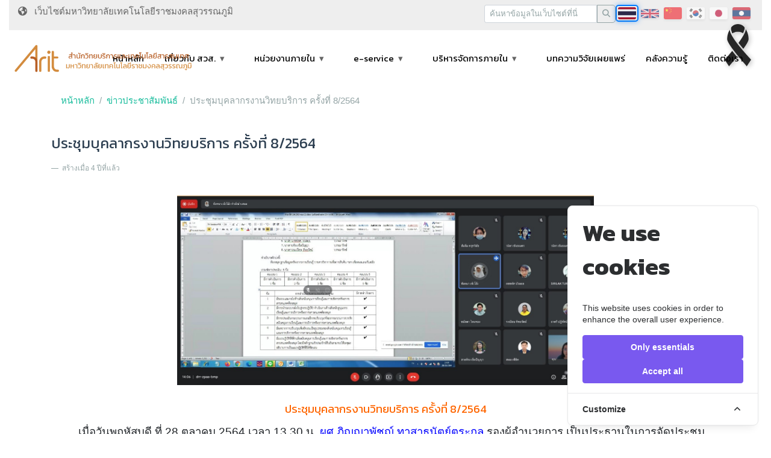

--- FILE ---
content_type: text/html; charset=UTF-8
request_url: https://arit.rmutsb.ac.th/content/4809
body_size: 15285
content:
<!DOCTYPE html>
<html lang="th">

<head>
    <meta charset="UTF-8">
    <meta name="viewport" content="width=device-width, initial-scale=1.0">
    <meta http-equiv="X-UA-Compatible" content="ie=edge">

    <meta name="keywords" content="[&quot;academic&quot;,&quot;education&quot;]">

<meta property="og:url" content="https://arit.rmutsb.ac.th/content/4809" />
<meta property="og:type" content="website" />
<meta property="og:title" content="ประชุมบุคลากรงานวิทยบริการ ครั้งที่ 8/2564" />
<meta property="og:description" content="สำนักวิทยบริการและเทคโนโลยีสารสนเทศ มหาวิทยาลัยเทคโนโลยีราชมงคลสุวรรณภูมิ" />
<meta property="og:image:url" content="https://arit.rmutsb.ac.th/storage/content_picture/cp20211103134651.jpg" />
<meta property="fb:app_id" content="1082006511985419" />

    <title>    ประชุมบุคลากรงานวิทยบริการ ครั้งที่ 8/2564
</title>
    
    <link rel="stylesheet" href="https://arit.rmutsb.ac.th/css/app.css">
    
    <link rel="stylesheet" href="https://arit.rmutsb.ac.th/theme/flatly.css">
    <script src="https://cdn.tailwindcss.com"></script>

    <link href="https://fonts.googleapis.com/css2?family=Kanit:wght@300;400;700&display=swap" rel="stylesheet">
    <script src="https://kit.fontawesome.com/d6414da3cc.js" crossorigin="anonymous"></script>

    <link href="https://unpkg.com/aos@2.3.1/dist/aos.css" rel="stylesheet">
    <script src="https://unpkg.com/aos@2.3.1/dist/aos.js"></script>


    

    
    
    <link rel="stylesheet" href="https://arit.rmutsb.ac.th/css/custom.css">
    <!-- Cookie Consent --><script src="https://arit.rmutsb.ac.th/cookie-consent/script?id=46d8f53a65a0dec85ad907a374d8160c" defer></script>    <style >[wire\:loading], [wire\:loading\.delay], [wire\:loading\.inline-block], [wire\:loading\.inline], [wire\:loading\.block], [wire\:loading\.flex], [wire\:loading\.table], [wire\:loading\.grid], [wire\:loading\.inline-flex] {display: none;}[wire\:loading\.delay\.shortest], [wire\:loading\.delay\.shorter], [wire\:loading\.delay\.short], [wire\:loading\.delay\.long], [wire\:loading\.delay\.longer], [wire\:loading\.delay\.longest] {display:none;}[wire\:offline] {display: none;}[wire\:dirty]:not(textarea):not(input):not(select) {display: none;}input:-webkit-autofill, select:-webkit-autofill, textarea:-webkit-autofill {animation-duration: 50000s;animation-name: livewireautofill;}@keyframes livewireautofill { from {} }</style>

    <script>
        tailwind.config = {
          prefix: "tw-",
          corePlugins: {
             preflight: false,
          }
        }
    </script>

    <style>
    .black-ribbon-real {
    position: fixed;
    top: 40px;
    right: 20px;
    width: 70px;
    height: 70px;
    background: url('https://rmutsb.ac.th/image/cancer.png') no-repeat center;
    background-size: contain;
    opacity: 0.85;
    z-index: 9999;
    filter: drop-shadow(2px 2px 4px rgba(0,0,0,0.3));
    }
    </style>


    <script type="application/ld+json">
    {
        "@context": "https://schema.org/",
        "@type": "WebSite",
        "name": "rmutsb",
        "url": "rmutsb.ac.th",
        "potentialAction": {
            "@type": "SearchAction",
            "target": "{search_term_string}",
            "query-input": "required name=search_term_string"
        }
    }

</script>

<!-- Google tag (gtag.js) -->
<script async src="https://www.googletagmanager.com/gtag/js?id=G-0EN77L64C7"></script>
<script>
     window.dataLayer = window.dataLayer || [];
     function gtag(){dataLayer.push(arguments);}
     gtag('js', new Date());

     gtag('config', 'G-0EN77L64C7');
</script>

</head>

<body>
    <div class="black-ribbon-real"></div>
    <aside id="cookies-policy" class="cookies cookies--no-js" data-text="{&quot;more&quot;:&quot;More details&quot;,&quot;less&quot;:&quot;Less details&quot;}">
    <div class="cookies__alert">
        <div class="cookies__container">
            <div class="cookies__wrapper">
                <h2 class="cookies__title">We use cookies</h2>
                <div class="cookies__intro">
                    <p>This website uses cookies in order to enhance the overall user experience.</p>
                                    </div>
                <div class="cookies__actions">
                    <form action="https://arit.rmutsb.ac.th/cookie-consent/accept-essentials" method="post" data-cookie-action="accept.essentials" class="cookiesBtn cookiesBtn--essentials">
    <input type="hidden" name="_token" value="ii61kCJdtjNIas7k5zZm9sl5ran6VVZiO8H3G1li">    <button type="submit" class="cookiesBtn__link">
        <span class="cookiesBtn__label">Only essentials</span>
    </button>
</form>
                    <form action="https://arit.rmutsb.ac.th/cookie-consent/accept-all" method="post" data-cookie-action="accept.all" class="cookiesBtn cookiesBtn--accept">
    <input type="hidden" name="_token" value="ii61kCJdtjNIas7k5zZm9sl5ran6VVZiO8H3G1li">    <button type="submit" class="cookiesBtn__link">
        <span class="cookiesBtn__label">Accept all</span>
    </button>
</form>
                </div>
            </div>
        </div>
            <a href="#cookies-policy-customize" class="cookies__btn cookies__btn--customize">
                <span>Customize</span>
                <svg width="20" height="20" viewBox="0 0 20 20" fill="none" xmlns="http://www.w3.org/2000/svg" aria-hidden="true">
                    <path d="M14.7559 11.9782C15.0814 11.6527 15.0814 11.1251 14.7559 10.7996L10.5893 6.63297C10.433 6.47669 10.221 6.3889 10 6.38889C9.77899 6.38889 9.56703 6.47669 9.41075 6.63297L5.24408 10.7996C4.91864 11.1251 4.91864 11.6527 5.24408 11.9782C5.56951 12.3036 6.09715 12.3036 6.42259 11.9782L10 8.40074L13.5774 11.9782C13.9028 12.3036 14.4305 12.3036 14.7559 11.9782Z" fill="#2C2E30"/>
                </svg>
            </a>
        <div class="cookies__expandable cookies__expandable--custom" id="cookies-policy-customize">
            <form action="https://arit.rmutsb.ac.th/cookie-consent/configure" method="post" class="cookies__customize">
                <input type="hidden" name="_token" value="ii61kCJdtjNIas7k5zZm9sl5ran6VVZiO8H3G1li">                <div class="cookies__sections">
                                        <div class="cookies__section">
                        <label for="cookies-policy-check-essentials" class="cookies__category">
                                                            <input type="hidden" name="categories[]" value="essentials" />
                                <input type="checkbox" name="categories[]" value="essentials" id="cookies-policy-check-essentials" checked="checked" disabled="disabled" />
                                                        <span class="cookies__box">
                                <strong class="cookies__label">Essential cookies</strong>
                            </span>
                                                            <p class="cookies__info">There are some cookies that we have to include in order for certain web pages to function. For this reason, they do not require your consent.</p>
                                                    </label>

                        <div class="cookies__expandable" id="cookies-policy-essentials">
                            <ul class="cookies__definitions">
                                                                <li class="cookies__cookie">
                                    <p class="cookies__name">rus_arit_web_cookie_consent</p>
                                    <p class="cookies__duration">1 ปี 1 เดือน 1 วัน</p>
                                                                            <p class="cookies__description">Used to store the user&#039;s cookie consent preferences.</p>
                                                                    </li>
                                                                <li class="cookies__cookie">
                                    <p class="cookies__name">_session</p>
                                    <p class="cookies__duration">2 ชั่วโมง</p>
                                                                            <p class="cookies__description">Used to identify the user&#039;s browsing session.</p>
                                                                    </li>
                                                                <li class="cookies__cookie">
                                    <p class="cookies__name">XSRF-TOKEN</p>
                                    <p class="cookies__duration">2 ชั่วโมง</p>
                                                                            <p class="cookies__description">Used to secure both the user and our website against cross-site request forgery attacks.</p>
                                                                    </li>
                                                            </ul>
                        </div>
                        <a href="#cookies-policy-essentials" class="cookies__details">More details</a>
                    </div>
                                    </div>
                <div class="cookies__save">
                    <button type="submit" class="cookiesBtn__link">Save settings</button>
                </div>
            </form>
        </div>
    </div>
</aside>



<script data-cookie-consent>
    (()=>{var e,t={148:()=>{var e=document.querySelector("#cookies-policy"),t=document.querySelector(".cookiereset");if(t&&t.addEventListener("submit",(function(e){return function(e){if(e.preventDefault(),document.querySelector("#cookies-policy"))return;window.LaravelCookieConsent.reset()}(e)})),e){var o=e.querySelector(".cookies__btn--customize"),n=e.querySelectorAll(".cookies__details"),i=e.querySelector(".cookiesBtn--accept"),r=e.querySelector(".cookiesBtn--essentials"),s=e.querySelector(".cookies__customize"),c=JSON.parse(e.getAttribute("data-text"));e.removeAttribute("data-text"),e.classList.remove("cookies--no-js"),e.classList.add("cookies--closing"),setTimeout((function(){e.classList.remove("cookies--closing")}),310);for(var u=0;u<n.length;u++)n[u].addEventListener("click",(function(e){return a(e,e.target,!1)}));o.addEventListener("click",(function(e){return a(e,o)})),i.addEventListener("submit",(function(e){return function(e){e.preventDefault(),window.LaravelCookieConsent.acceptAll(),l()}(e)})),r.addEventListener("submit",(function(e){return function(e){e.preventDefault(),window.LaravelCookieConsent.acceptEssentials(),l()}(e)})),s.addEventListener("submit",(function(e){return function(e){e.preventDefault(),window.LaravelCookieConsent.configure(new FormData(e.target)),l()}(e)})),window.addEventListener("resize",(function(t){window.innerHeight<=e.offsetHeight?e.querySelector(".cookies__sections").style.maxHeight="50vh":e.querySelector(".cookies__sections").removeAttribute("style")}))}function a(t,o){var n=!(arguments.length>2&&void 0!==arguments[2])||arguments[2];t.preventDefault(),t.target.blur();var i=e.querySelector(o.getAttribute("href")),r=i.firstElementChild.offsetHeight,s=i.classList.contains("cookies__expandable--open");i.setAttribute("style","height:"+(s?r:0)+"px"),function(e,t,o){if(e)return;o.target.textContent=t?c.more:c.less}(n,s,t),setTimeout((function(){i.classList.toggle("cookies__expandable--open"),i.setAttribute("style","height:"+(s?0:r)+"px"),setTimeout((function(){i.removeAttribute("style")}),310)}),10),function(t,o){if(!t)return;var n=e.querySelector(".cookies__container"),i=n.firstElementChild.offsetHeight;n.setAttribute("style","height:"+(o?0:i)+"px"),setTimeout(function(e){return function(){e.classList.toggle("cookies--show"),n.classList.toggle("cookies__container--hide"),n.setAttribute("style","height:"+(o?i:0)+"px"),setTimeout((function(){n.removeAttribute("style")}),320)}}(e),10)}(n,s)}function l(){e.classList.add("cookies--closing"),setTimeout(function(e){return function(){e.parentNode.querySelectorAll("[data-cookie-consent]").forEach((function(e){e.parentNode.removeChild(e)})),e.parentNode.removeChild(e)}}(e),210)}},985:()=>{}},o={};function n(e){var i=o[e];if(void 0!==i)return i.exports;var r=o[e]={exports:{}};return t[e](r,r.exports,n),r.exports}n.m=t,e=[],n.O=(t,o,i,r)=>{if(!o){var s=1/0;for(l=0;l<e.length;l++){for(var[o,i,r]=e[l],c=!0,u=0;u<o.length;u++)(!1&r||s>=r)&&Object.keys(n.O).every((e=>n.O[e](o[u])))?o.splice(u--,1):(c=!1,r<s&&(s=r));if(c){e.splice(l--,1);var a=i();void 0!==a&&(t=a)}}return t}r=r||0;for(var l=e.length;l>0&&e[l-1][2]>r;l--)e[l]=e[l-1];e[l]=[o,i,r]},n.o=(e,t)=>Object.prototype.hasOwnProperty.call(e,t),(()=>{var e={879:0,314:0};n.O.j=t=>0===e[t];var t=(t,o)=>{var i,r,[s,c,u]=o,a=0;if(s.some((t=>0!==e[t]))){for(i in c)n.o(c,i)&&(n.m[i]=c[i]);if(u)var l=u(n)}for(t&&t(o);a<s.length;a++)r=s[a],n.o(e,r)&&e[r]&&e[r][0](),e[r]=0;return n.O(l)},o=self.webpackChunklaravel_cookie_consent=self.webpackChunklaravel_cookie_consent||[];o.forEach(t.bind(null,0)),o.push=t.bind(null,o.push.bind(o))})(),n.O(void 0,[314],(()=>n(148)));var i=n.O(void 0,[314],(()=>n(985)));i=n.O(i)})();
</script>
<style data-cookie-consent>
    #cookies-policy.cookies{bottom:0;font-size:16px;max-height:100%;max-width:100%;overflow:auto;position:fixed;right:0;transition:transform .2s ease-out,opacity .2s ease-out;z-index:9999}#cookies-policy.cookies--closing{opacity:0;transform:translateY(10px)}#cookies-policy.cookies--show .cookies__btn--customize{border-bottom:1px solid #e7e8e9;border-top:none}#cookies-policy.cookies--show .cookies__btn svg{transform:rotate(180deg)}#cookies-policy.cookies--no-js .cookies__expandable:target,#cookies-policy.cookies--no-js .cookies__section .cookies__expandable{height:auto;opacity:1;transition:height .3s ease-out,opacity .3s ease-out;visibility:visible}#cookies-policy.cookies--no-js .cookies__details{display:none}#cookies-policy.cookies--no-js .cookies__sections{max-height:-moz-fit-content;max-height:fit-content}#cookies-policy.cookies--no-js svg{display:none}#cookies-policy .cookies__expandable{display:block;height:0;opacity:0;overflow:hidden;transition:height .3s ease-out,opacity .3s ease-out,visibility 0s linear .3s;visibility:hidden}#cookies-policy .cookies__expandable--open{height:auto;opacity:1;transition:height .3s ease-out,opacity .3s ease-out;visibility:visible}#cookies-policy .cookies__alert{background:#fff;border:1px solid #e7e8e9;border-radius:8px;box-shadow:0 12px 12px -8px rgba(0,0,0,.08),0 0 4px rgba(0,0,0,.04);margin:4%;max-height:90%;max-width:90%;width:22em}#cookies-policy .cookies__container{display:block;height:auto;opacity:1;overflow:hidden;transition:height .3s ease-out,opacity .3s ease-out,visibility 0s linear .1s;visibility:visible}#cookies-policy .cookies__container--hide{height:0;opacity:0;transition:height .3s ease-out,opacity .3s ease-out,visibility 0s linear .3s;visibility:hidden}#cookies-policy .cookies__wrapper{padding:1em 1.5em}#cookies-policy .cookies__title{color:#2c2e30;font-weight:700;line-height:1.4em;margin-bottom:.8em}#cookies-policy .cookies__intro{color:#2c2e30;font-size:.875em;font-weight:450;line-height:1.4em}#cookies-policy .cookies__intro p{margin-top:1em}#cookies-policy .cookies__intro p:first-child{margin-top:0}#cookies-policy .cookies__intro a{color:inherit;text-decoration:underline;transition:color .2s ease-out}#cookies-policy .cookies__intro a:focus,#cookies-policy .cookies__intro a:hover{color:#7959ef}#cookies-policy .cookies__actions{display:flex;flex-direction:column;gap:4px;justify-content:space-between;margin-top:1em}#cookies-policy .cookies__btn--customize{align-items:center;border-top:1px solid #e7e8e9;color:#2c2e30;display:flex;font-size:.875em;font-weight:600;justify-content:space-between;line-height:1em;padding:1.125em 24px;position:relative;text-decoration:none}#cookies-policy .cookies__btn svg{transition:transform .2s ease-out}#cookies-policy .cookies__sections{max-height:450px;overflow-y:scroll}#cookies-policy .cookies__section{padding:0 1.5em}#cookies-policy .cookies__section+.cookies__section{border-top:1px solid #eee}#cookies-policy .cookies__box,#cookies-policy .cookies__category{display:block;overflow:hidden;position:relative}#cookies-policy .cookies__category input{display:block;margin:0;padding:0;position:absolute;right:105%;top:0}#cookies-policy .cookies__box{cursor:pointer;line-height:1.4em;padding:1em 3em 1em 0}#cookies-policy .cookies__box:after,#cookies-policy .cookies__box:before{border-radius:1.4em;content:"";display:block;position:absolute;top:50%}#cookies-policy .cookies__box:after{background:#e7e8e9;height:1.4em;margin-top:-.7em;right:0;transition:background .2s ease-out,opacity .2s ease-out;width:2.5em;z-index:0}#cookies-policy .cookies__box:before{background:#fff;height:1em;margin-top:-.5em;right:.75em;transform:translateX(-.55em);transition:transform .2s ease-out;width:1em;z-index:1}#cookies-policy .cookies__category input:checked+.cookies__box:after{background:#7959ef;opacity:1}#cookies-policy .cookies__category input:disabled+.cookies__box:after{opacity:.6}#cookies-policy .cookies__category input:checked+.cookies__box:before{transform:translateX(.55em)}#cookies-policy .cookies__label{color:#2c2e30;font-size:.875em;font-weight:600}#cookies-policy .cookies__info{color:#2c2e30;font-size:.875em;font-weight:450;line-height:1.4em}#cookies-policy .cookies__details{color:#7959ef;display:block;font-size:.875em;margin:.625em 0 .9em;transition:color .2s ease-out}#cookies-policy .cookies__details:focus,#cookies-policy .cookies__details:hover{color:#7959ef}#cookies-policy .cookies__definitions{color:#676767;font-size:.875em;line-height:1.2em;padding-top:.8em}#cookies-policy .cookies__cookie+.cookies__cookie{margin-top:1em}#cookies-policy .cookies__name{color:#8a8e92;display:inline;font-weight:600;line-height:22px}#cookies-policy .cookies__duration{color:#8a8e92;display:inline;text-align:right}#cookies-policy .cookies__description{color:#8a8e92;display:block;line-height:120%;padding-top:.3em;text-align:left;width:100%}#cookies-policy .cookies__save{border-top:1px solid #e7e8e9;display:flex;justify-content:flex-end;margin-top:.4em;padding:.75em 1.5em}#cookies-policy .cookiesBtn{width:100%}#cookies-policy .cookiesBtn__link{background:#7959ef;border:1px solid #7959ef;border-radius:4px;color:#fff;cursor:pointer;display:block;font:inherit;font-size:14px;font-weight:600;line-height:1em;margin:0;overflow:hidden;padding:.86em 1em;text-align:center;text-decoration:none;text-overflow:ellipsis;transition:opacity .2s ease-out;white-space:nowrap;width:100%}#cookies-policy .cookiesBtn__link:focus,#cookies-policy .cookiesBtn__link:hover{opacity:.8}

</style>
    <div class="container-fluid">
        <div class="row justify-content-center">
            <div class="col-sm-12 col-md-12">
                <link rel="stylesheet" href="https://arit.rmutsb.ac.th/website-menu-04/fonts/icomoon/style.css">
<link rel="stylesheet" href="https://arit.rmutsb.ac.th/website-menu-04/css/owl.carousel.min.css">
<link rel="stylesheet" href="https://arit.rmutsb.ac.th/website-menu-04/css/style.css">
<link rel="stylesheet" href="https://arit.rmutsb.ac.th/css/menu-dropdown-fix.css">
<link rel="stylesheet" href="https://arit.rmutsb.ac.th/css/mobile-menu-fix.css">
<link rel="stylesheet" href="https://arit.rmutsb.ac.th/css/menu-arrow-fix.css">

<div class="site-mobile-menu site-navbar-target navbar-dark ">
    <div class="site-mobile-menu-header">
        <div class="mt-3 site-mobile-menu-close">
            <span class="icon-close2 js-menu-toggle"></span>
        </div>
    </div>
    <div class="site-mobile-menu-body"></div>
</div>


<div class="top-bar">
    <div class="container-fluid">
        <div class="row">
            <div class="col-12">
                <a href="http://rmutsb.ac.th" target="_blank">
                    <span class="mr-2"> <i class="fa fa-globe" aria-hidden="true"></i> </span>
                    <span class="d-none d-md-inline-block">เว็บไซต์มหาวิทยาลัยเทคโนโลยีราชมงคลสุวรรณภูมิ</span>
                </a>

                <div class="float-right tw-gap-3 tw-flex">
                    <form action="https://arit.rmutsb.ac.th/search" method="GET">
                        <div class="input-group">
                            <input type="search" name="keyword" class="form-control form-control-sm"
                                placeholder="ค้นหาข้อมูลในเว็บไซต์ที่นี่" aria-label="Recipient's username"
                                aria-describedby="button-addon2">
                            <button class="btn btn-outline-secondary btn-sm" type="submit" id="button-addon2"
                                style="border-radius:0px 5px 5px 0px"><i class="fa fa-search"
                                    aria-hidden="true"></i></button>
                        </div>
                    </form>

                    <div class="text-right">
                        <div class="language-flags" style="display:none; margin-bottom:5px;">
    <a href="javascript:void(0)" onclick="doGTranslate('th|th')" data-lang="th" title="ไทย">
        <img src="https://flagcdn.com/w40/th.png" width="30" alt="ไทย">
    </a>
    <a href="javascript:void(0)" onclick="doGTranslate('th|en')" data-lang="en" title="English">
        <img src="https://flagcdn.com/w40/gb.png" width="30" alt="English">
    </a>
    <a href="javascript:void(0)" onclick="doGTranslate('th|zh-CN')" data-lang="zh-CN" title="中文">
        <img src="https://flagcdn.com/w40/cn.png" width="30" alt="中文">
    </a>
    <a href="javascript:void(0)" onclick="doGTranslate('th|ko')" data-lang="ko" title="한국어">
        <img src="https://flagcdn.com/w40/kr.png" width="30" alt="한국어">
    </a>
    <a href="javascript:void(0)" onclick="doGTranslate('th|ja')" data-lang="ja" title="日本語">
        <img src="https://flagcdn.com/w40/jp.png" width="30" alt="日本語">
    </a>
    <a href="javascript:void(0)" onclick="doGTranslate('th|lo')" data-lang="lo" title="ລາວ">
        <img src="https://flagcdn.com/w40/la.png" width="30" alt="ລາວ">
    </a>
</div>
<div id="google_translate_element" style="display:none;"></div>

<style>
    .language-flags {
        display: inline-flex !important;
        gap: 8px;
        align-items: center;
    }
    .language-flags a {
        display: inline-block;
        transition: all 0.2s;
        opacity: 0.6;
        padding: 2px;
        border: 2px solid transparent;
        border-radius: 5px;
        cursor: pointer;
    }
    .language-flags a:hover {
        transform: scale(1.15);
        opacity: 1 !important;
    }
    .language-flags a.active {
        opacity: 1 !important;
        border: 2px solid #007bff !important;
        box-shadow: 0 0 8px rgba(0,123,255,0.5);
    }
    .language-flags img {
        border-radius: 3px;
        box-shadow: 0 2px 4px rgba(0,0,0,0.1);
        display: block;
    }
    /* ซ่อน Google Translate toolbar และ widget */
    .goog-te-banner-frame.skiptranslate {
        display: none !important;
    }
    body {
        top: 0px !important;
    }
    .goog-te-gadget {
        display: none !important;
    }
</style>

<script type="text/javascript">
    function googleTranslateElementInit() {
        new google.translate.TranslateElement({
            pageLanguage: 'th',
            includedLanguages: 'en,th,zh-CN,ko,ja,lo'
        }, 'google_translate_element');

        // รอให้โหลดเสร็จแล้วแสดงธง
        waitForGoogleTranslate();
    }

    function waitForGoogleTranslate() {
        var attempts = 0;
        var maxAttempts = 50; // รอสูงสุด 5 วินาที

        var checkInterval = setInterval(function() {
            attempts++;
            var sel = document.querySelector('select.goog-te-combo');

            if (sel) {
                clearInterval(checkInterval);
                console.log('✅ Google Translate loaded successfully!');

                // แสดงธงชาติ
                var flags = document.querySelector('.language-flags');
                if (flags) {
                    flags.style.display = 'inline-flex';
                }
                updateActiveFlag();
            } else if (attempts >= maxAttempts) {
                clearInterval(checkInterval);
                console.error('❌ Google Translate failed to load');
                // แสดงข้อความแทน
                var flags = document.querySelector('.language-flags');
                if (flags) {
                    flags.innerHTML = '<span style="color:red; font-size:12px;">Translation unavailable</span>';
                    flags.style.display = 'block';
                }
            }
        }, 100);
    }

    function doGTranslate(lang_pair) {
        console.log('🔄 Attempting to change language to:', lang_pair);

        var lang = lang_pair.split('|')[1];
        var teCombo = document.querySelector('select.goog-te-combo');

        if (teCombo) {
            console.log('✅ Found select element');
            console.log('Current value:', teCombo.value);

            teCombo.value = lang;
            console.log('New value:', teCombo.value);

            // ลองทั้งสามวิธี
            teCombo.dispatchEvent(new Event('change'));

            if (teCombo.onchange) {
                teCombo.onchange();
            }

            // trigger แบบ manual
            var event = document.createEvent('HTMLEvents');
            event.initEvent('change', true, false);
            teCombo.dispatchEvent(event);

            setTimeout(updateActiveFlag, 500);
            console.log('✅ Language change triggered');
        } else {
            console.error('❌ Select element not found!');
            alert('ไม่สามารถเปลี่ยนภาษาได้ กรุณารีเฟรชหน้าเว็บแล้วลองใหม่');
        }
    }

    function updateActiveFlag() {
        var flags = document.querySelectorAll('.language-flags a');
        var currentLang = getCookie('googtrans') || '/th/th';
        var langCode = currentLang.split('/')[2] || 'th';

        console.log('Current language from cookie:', langCode);

        flags.forEach(function(flag) {
            var flagLang = flag.getAttribute('data-lang');
            if (flagLang === langCode) {
                flag.classList.add('active');
            } else {
                flag.classList.remove('active');
            }
        });
    }

    function getCookie(name) {
        var value = "; " + document.cookie;
        var parts = value.split("; " + name + "=");
        if (parts.length == 2) return parts.pop().split(";").shift();
    }

    // อัพเดท active flag ทุก 500ms
    setInterval(updateActiveFlag, 500);
</script>
<script type="text/javascript" src="//translate.google.com/translate_a/element.js?cb=googleTranslateElementInit"></script>
                    </div>

                </div>

            </div>

        </div>

    </div>
</div>

<header class="site-navbar js-sticky-header site-navbar-target " role="banner">

    <div class="p-0 container-fluid">
        <div class="row align-items-center position-relative">

            <div class="site-logo">
                <a href="https://arit.rmutsb.ac.th" class="text-black">
                    <img src="https://arit.rmutsb.ac.th/image/logoarit2023.png" class="tw-h-12" alt=""loading="lazy">

                </a>
            </div>

            <div class="text-right col-12">

                <nav class="ml-5 site-navigation" role="navigation">
                                        <ul class="ml-auto site-menu main-menu js-clone-nav d-none d-lg-block">
                                                    <li>
        <a class="nav-link" href="https://arit.rmutsb.ac.th" target="_self"
           title="หน้าหลัก">
            หน้าหลัก
        </a>
    </li>
                                                    <li class="has-children has-scrollable-content">
        <a class="nav-link" href="#" target="_self"
           title="เกี่ยวกับ สวส.">
            เกี่ยวกับ สวส.
        </a>
        <ul class="dropdown arrow-top">
                            <li>
        <a class="nav-link" href="https://arit.rmutsb.ac.th/content/398" target="_self"
           title="ประวัติความเป็นมา">
            ประวัติความเป็นมา
        </a>
    </li>
                            <li>
        <a class="nav-link" href="https://arit.rmutsb.ac.th/content/401" target="_self"
           title="วิสัยทัศน์ / พันธกิจ / RoadMap">
            วิสัยทัศน์ / พันธกิจ / RoadMap
        </a>
    </li>
                            <li>
        <a class="nav-link" href="https://arit.rmutsb.ac.th/content/412" target="_self"
           title="โครงสร้างการแบ่งส่วนราชการ">
            โครงสร้างการแบ่งส่วนราชการ
        </a>
    </li>
                            <li>
        <a class="nav-link" href="https://arit.rmutsb.ac.th/content/4975" target="_self"
           title="โครงสร้างหน่วยงาน">
            โครงสร้างหน่วยงาน
        </a>
    </li>
                            <li>
        <a class="nav-link" href="https://arit.rmutsb.ac.th/content/4759" target="_self"
           title="ทำเนียบผู้อำนวยการ">
            ทำเนียบผู้อำนวยการ
        </a>
    </li>
                            <li>
        <a class="nav-link" href="https://arit.rmutsb.ac.th/content/4973" target="_self"
           title="คณะกรรมการประจำสำนัก">
            คณะกรรมการประจำสำนัก
        </a>
    </li>
                            <li>
        <a class="nav-link" href="https://arit.rmutsb.ac.th/content/403" target="_self"
           title="ผู้บริหารหน่วยงาน">
            ผู้บริหารหน่วยงาน
        </a>
    </li>
                            <li>
        <a class="nav-link" href="https://arit.rmutsb.ac.th/category?code=service" target="_self"
           title="ข้อมูลการให้บริการ">
            ข้อมูลการให้บริการ
        </a>
    </li>
                            <li>
        <a class="nav-link" href="https://arit.rmutsb.ac.th/category?code=rules" target="_self"
           title="กฎ ระเบียบ ข้อบังคับ">
            กฎ ระเบียบ ข้อบังคับ
        </a>
    </li>
                            <li>
        <a class="nav-link" href="https://arit.rmutsb.ac.th/content/414" target="_self"
           title="โลโก้ สัญลักษณ์ สวส">
            โลโก้ สัญลักษณ์ สวส
        </a>
    </li>
                    </ul>
    </li>
                                                    <li class="has-children ">
        <a class="nav-link" href="#" target="_self"
           title="หน่วยงานภายใน">
            หน่วยงานภายใน
        </a>
        <ul class="dropdown arrow-top">
                            <li>
        <a class="nav-link" href="https://arit.rmutsb.ac.th/unit-administration" target="_self"
           title="งานบริหารและพัฒนาระบบ">
            งานบริหารและพัฒนาระบบ
        </a>
    </li>
                            <li>
        <a class="nav-link" href="https://arit.rmutsb.ac.th/unit-academic" target="_self"
           title="งานวิทยบริการ">
            งานวิทยบริการ
        </a>
    </li>
                            <li>
        <a class="nav-link" href="https://arit.rmutsb.ac.th/unit-education-tech" target="_self"
           title="งานเทคโนโลยีการศึกษา">
            งานเทคโนโลยีการศึกษา
        </a>
    </li>
                            <li>
        <a class="nav-link" href="https://arit.rmutsb.ac.th/unit-information-technology" target="_self"
           title="งานเทคโนโลยีสารสนเทศ">
            งานเทคโนโลยีสารสนเทศ
        </a>
    </li>
                            <li>
        <a class="nav-link" href="https://arit.rmutsb.ac.th/unit-nonthaburi" target="_self"
           title="งานสำนักงานศูนย์นนทบุรี">
            งานสำนักงานศูนย์นนทบุรี
        </a>
    </li>
                            <li>
        <a class="nav-link" href="https://arit.rmutsb.ac.th/unit-suphanburi" target="_self"
           title="งานสำนักงานศูนย์สุพรรณบุรี">
            งานสำนักงานศูนย์สุพรรณบุรี
        </a>
    </li>
                            <li>
        <a class="nav-link" href="https://arit.rmutsb.ac.th/unit-wasukri" target="_self"
           title="งานสำนักงานศูนย์วาสุกรี">
            งานสำนักงานศูนย์วาสุกรี
        </a>
    </li>
                    </ul>
    </li>
                                                    <li class="has-children has-scrollable-content mega-menu">
        <a class="nav-link" href="#" target="_self"
           title="e-service">
            e-service
        </a>
        <ul class="dropdown arrow-top">
                            <li class="has-children ">
        <a class="nav-link" href="#" target="_self"
           title="ระบบทะเบียนและประมวลผล">
            ระบบทะเบียนและประมวลผล
        </a>
        <ul class="dropdown arrow-top">
                            <li>
        <a class="nav-link" href="http://reg.rmutsb.ac.th" target="_blank"
           title="ระบบทะเบียนและประมวลผล">
            ระบบทะเบียนและประมวลผล
        </a>
    </li>
                            <li>
        <a class="nav-link" href="https://grad.rmutsb.ac.th/" target="_blank"
           title="ระบบทะเบียนและประมวลผล (ป.โท)">
            ระบบทะเบียนและประมวลผล (ป.โท)
        </a>
    </li>
                            <li>
        <a class="nav-link" href="http://alumni.rmutsb.ac.th" target="_blank"
           title="ระบบศิษย์เก่า">
            ระบบศิษย์เก่า
        </a>
    </li>
                    </ul>
    </li>
                            <li>
        <a class="nav-link" href="https://esarabanrus.rmutsb.ac.th/web/saraban" target="_blank"
           title="ระบบ E-Saraban RUS">
            ระบบ E-Saraban RUS
        </a>
    </li>
                            <li>
        <a class="nav-link" href="http://service.rmutsb.ac.th" target="_blank"
           title="ระบบแจ้งซ่อมออนไลน์">
            ระบบแจ้งซ่อมออนไลน์
        </a>
    </li>
                            <li>
        <a class="nav-link" href="https://laonline.rmutsb.ac.th/" target="_blank"
           title="ระบบลางานออนไลน์">
            ระบบลางานออนไลน์
        </a>
    </li>
                            <li>
        <a class="nav-link" href="http://ebookingroom.rmutsb.ac.th" target="_blank"
           title="ระบบขอใช้บริการห้องประชุมออนไลน์">
            ระบบขอใช้บริการห้องประชุมออนไลน์
        </a>
    </li>
                            <li>
        <a class="nav-link" href="http://edoc.rmutsb.ac.th" target="_blank"
           title="สารบรรณอิเล็กทรอนิกส์ (EDOC)">
            สารบรรณอิเล็กทรอนิกส์ (EDOC)
        </a>
    </li>
                            <li class="has-children ">
        <a class="nav-link" href="#" target="_self"
           title="ระบบบริหารงานบุคคล">
            ระบบบริหารงานบุคคล
        </a>
        <ul class="dropdown arrow-top">
                            <li>
        <a class="nav-link" href="http://hrd.rmutsb.ac.th" target="_blank"
           title="ระบบบริหารงานบุคคล (HRD1)">
            ระบบบริหารงานบุคคล (HRD1)
        </a>
    </li>
                            <li>
        <a class="nav-link" href="http://hrd2.rmutsb.ac.th" target="_blank"
           title="ระบบบริหารงานบุคคล2 (HRD2)">
            ระบบบริหารงานบุคคล2 (HRD2)
        </a>
    </li>
                            <li>
        <a class="nav-link" href="http://203.158.224.136/eva/dev" target="_self"
           title="ระบบบันทึกภาระงาน สายวิชาการ">
            ระบบบันทึกภาระงาน สายวิชาการ
        </a>
    </li>
                    </ul>
    </li>
                            <li>
        <a class="nav-link" href="http://lib.rmutsb.ac.th" target="_blank"
           title="ระบบห้องสมุดอัตโนมัติ">
            ระบบห้องสมุดอัตโนมัติ
        </a>
    </li>
                            <li>
        <a class="nav-link" href="https://sites.google.com/rmutsb.ac.th/course-online/" target="_blank"
           title="การเรียนรู้ออนไลน์">
            การเรียนรู้ออนไลน์
        </a>
    </li>
                            <li>
        <a class="nav-link" href="https://application.rmutsb.ac.th/periodical_search/" target="_blank"
           title="ระบบสืบค้นดรรชนีวารสาร">
            ระบบสืบค้นดรรชนีวารสาร
        </a>
    </li>
                            <li>
        <a class="nav-link" href="https://arit.rmutsb.ac.th/e-database2568" target="_blank"
           title="ฐานข้อมูลอิเล็กทรอนิกส์เพื่อการสืบค้น">
            ฐานข้อมูลอิเล็กทรอนิกส์เพื่อการสืบค้น
        </a>
    </li>
                            <li>
        <a class="nav-link" href="https://application.rmutsb.ac.th/std_activity" target="_blank"
           title="ระบบสมุดบันทึกกิจกรรมนักศึกษา">
            ระบบสมุดบันทึกกิจกรรมนักศึกษา
        </a>
    </li>
                            <li class="has-children ">
        <a class="nav-link" href="#" target="_self"
           title="ทรัพยากรสารสนเทศ">
            ทรัพยากรสารสนเทศ
        </a>
        <ul class="dropdown arrow-top">
                            <li>
        <a class="nav-link" href="https://arit.rmutsb.ac.th/listbook" target="_blank"
           title="แบบสำรวจความต้องการและรายชื่อหนังสือ">
            แบบสำรวจความต้องการและรายชื่อหนังสือ
        </a>
    </li>
                            <li>
        <a class="nav-link" href="https://arit.rmutsb.ac.th/ebook_information_resources" target="_blank"
           title="e-book ทรัพยากรสารสนเทศ">
            e-book ทรัพยากรสารสนเทศ
        </a>
    </li>
                            <li>
        <a class="nav-link" href="https://ebook.rmutsb.ac.th" target="_self"
           title="E-Book เพื่อการเผยแพร่">
            E-Book เพื่อการเผยแพร่
        </a>
    </li>
                    </ul>
    </li>
                            <li>
        <a class="nav-link" href="https://arit.rmutsb.ac.th/content/4519" target="_self"
           title="คู่มือการใช้งานต่างๆ">
            คู่มือการใช้งานต่างๆ
        </a>
    </li>
                            <li>
        <a class="nav-link" href="https://arit.rmutsb.ac.th/google-plus" target="_self"
           title="Google Workspace for Education Plus">
            Google Workspace for Education Plus
        </a>
    </li>
                            <li>
        <a class="nav-link" href="https://arit.rmutsb.ac.th/office365" target="_self"
           title="บริการ Office 365">
            บริการ Office 365
        </a>
    </li>
                            <li>
        <a class="nav-link" href="#" target="_self"
           title="ระบบ RUS VPN">
            ระบบ RUS VPN
        </a>
    </li>
                            <li>
        <a class="nav-link" href="https://application.rmutsb.ac.th/activate/" target="_blank"
           title="ระบบให้บริการซอฟต์แวร์ลิขสิทธิ์">
            ระบบให้บริการซอฟต์แวร์ลิขสิทธิ์
        </a>
    </li>
                    </ul>
    </li>
                                                    <li class="has-children ">
        <a class="nav-link" href="#" target="_self"
           title="บริหารจัดการภายใน">
            บริหารจัดการภายใน
        </a>
        <ul class="dropdown arrow-top">
                            <li>
        <a class="nav-link" href="https://arit.rmutsb.ac.th/content/4792" target="_self"
           title="สารบรรณและธุรการ">
            สารบรรณและธุรการ
        </a>
    </li>
                            <li>
        <a class="nav-link" href="https://arit.rmutsb.ac.th/manage_plan_budget" target="_self"
           title="แผนและงานงบประมาณ">
            แผนและงานงบประมาณ
        </a>
    </li>
                            <li>
        <a class="nav-link" href="https://arit.rmutsb.ac.th/content/4793" target="_self"
           title="การเงินและพัสดุ">
            การเงินและพัสดุ
        </a>
    </li>
                            <li class="has-children ">
        <a class="nav-link" href="https://arit.rmutsb.ac.th/manage_person" target="_self"
           title="ทรัพยากรบุคคล">
            ทรัพยากรบุคคล
        </a>
        <ul class="dropdown arrow-top">
                            <li>
        <a class="nav-link" href="https://arit.rmutsb.ac.th/content/4788" target="_self"
           title="แผนการบริหารและพัฒนาบุคลากร">
            แผนการบริหารและพัฒนาบุคลากร
        </a>
    </li>
                            <li>
        <a class="nav-link" href="https://arit.rmutsb.ac.th/content/4789" target="_self"
           title="สถิติการมาปฏิบัติงาน">
            สถิติการมาปฏิบัติงาน
        </a>
    </li>
                            <li>
        <a class="nav-link" href="https://arit.rmutsb.ac.th/portfolio" target="_self"
           title="แฟ้มสะสมผลงาน">
            แฟ้มสะสมผลงาน
        </a>
    </li>
                            <li>
        <a class="nav-link" href="https://arit.rmutsb.ac.th/content/4790" target="_self"
           title="สวัสดิการและสิทธิประโยชน์">
            สวัสดิการและสิทธิประโยชน์
        </a>
    </li>
                            <li>
        <a class="nav-link" href="https://arit.rmutsb.ac.th/content/4791" target="_self"
           title="การประเมินผลการปฏิบัติงาน">
            การประเมินผลการปฏิบัติงาน
        </a>
    </li>
                    </ul>
    </li>
                            <li class="has-children ">
        <a class="nav-link" href="#" target="_self"
           title="ส่งเสริมคุณภาพ">
            ส่งเสริมคุณภาพ
        </a>
        <ul class="dropdown arrow-top">
                            <li>
        <a class="nav-link" href="https://arit.rmutsb.ac.th/category?code=qa" target="_self"
           title="การประกันคุณภาพ">
            การประกันคุณภาพ
        </a>
    </li>
                            <li>
        <a class="nav-link" href="https://arit.rmutsb.ac.th/category?code=km" target="_self"
           title="การจัดการความรู้ภายในหน่วยงาน">
            การจัดการความรู้ภายในหน่วยงาน
        </a>
    </li>
                            <li>
        <a class="nav-link" href="https://arit.rmutsb.ac.th/main/content/4939" target="_self"
           title="การบริหารความเสี่ยง">
            การบริหารความเสี่ยง
        </a>
    </li>
                            <li>
        <a class="nav-link" href="#" target="_self"
           title="กิจกรรม 5ส">
            กิจกรรม 5ส
        </a>
    </li>
                            <li>
        <a class="nav-link" href="#" target="_self"
           title="มาตรฐานขั้นตอนการปฏิบัติงาน (SOP)">
            มาตรฐานขั้นตอนการปฏิบัติงาน (SOP)
        </a>
    </li>
                            <li>
        <a class="nav-link" href="https://arit.rmutsb.ac.th/content/4962" target="_self"
           title="โครงการมหาวิทยาลัยคุณธรรม">
            โครงการมหาวิทยาลัยคุณธรรม
        </a>
    </li>
                    </ul>
    </li>
                            <li>
        <a class="nav-link" href="https://arit.rmutsb.ac.th/category?code=ISreport" target="_self"
           title="พัฒนาระบบการบริหารงานและสารสนเทศ">
            พัฒนาระบบการบริหารงานและสารสนเทศ
        </a>
    </li>
                    </ul>
    </li>
                                                    <li>
        <a class="nav-link" href="https://arit.rmutsb.ac.th/category?code=AcademicResearch" target="_self"
           title="บทความวิจัยเผยแพร่">
            บทความวิจัยเผยแพร่
        </a>
    </li>
                                                    <li>
        <a class="nav-link" href="https://arit.rmutsb.ac.th/category?code=knowledge" target="_self"
           title="คลังความรู้">
            คลังความรู้
        </a>
    </li>
                                                    <li>
        <a class="nav-link" href="https://arit.rmutsb.ac.th/content/406" target="_self"
           title="ติดต่อเรา">
            ติดต่อเรา
        </a>
    </li>
                                            </ul>
                </nav>

            </div>


            <div class="toggle-button d-inline-block d-lg-none"><a href="#"
                    class="py-5 text-black site-menu-toggle js-menu-toggle"><span class="icon-menu h3"></span></a></div>

        </div>
    </div>


</header>

            </div>
        </div>
    </div>


    <div class="container">
        <div class="row justify-content-center">
            <div class="col-12">
                <ol class="bg-white breadcrumb">
    <li class="breadcrumb-item"><a href="https://arit.rmutsb.ac.th">หน้าหลัก</a></li>
    <li class="breadcrumb-item"><a href="https://arit.rmutsb.ac.th/category?code=information">ข่าวประชาสัมพันธ์</a></li>
        <li class="breadcrumb-item active">ประชุมบุคลากรงานวิทยบริการ ครั้งที่ 8/2564</li>
</ol>
            </div>
        </div>
    </div>


    <main>
        <style>
    .content-show img{
        margin-left: auto;
        margin-right: auto;
    }

    @media (max-width: 500px) {
        .content-show {
            font-size: -1 !important;
        }

        .img-head {
            width: 100%;
        }
    }
</style>

<div class="container max-w-7xl">
    <div class="row">
        <div class="col-12">
            <div class="mt-3 mb-3 border-0">
                <figure>
                    <blockquote class="blockquote">
                     <h1 class="tw-text-2xl text-primary">ประชุมบุคลากรงานวิทยบริการ ครั้งที่ 8/2564</h1>
                    </blockquote>
                    <figcaption class="blockquote-footer">
                      สร้างเมื่อ 4 ปีที่แล้ว
                                          </figcaption>
                  </figure>

                <div class="border-0 card-body">
                    

                                <div class="content-show prose max-w-none">
                    <h2 style="text-align: center;"><span style="font-size: 14pt; color: #ff6600;"><img src="/storage/photos/7/จดหมายข่าว64/121.jpg" alt="" width="692" height="" /></span></h2>
<h2 style="text-align: center;"><span style="font-size: 14pt; color: #ff6600;">ประชุมบุคลากรงานวิทยบริการ ครั้งที่ 8/2564</span></h2>
<p><span style="font-size: 14pt;">&nbsp; &nbsp; &nbsp;เมื่อวันพฤหัสบดี ที่ 28 ตุลาคม 2564 เวลา 13.30 น. <span style="color: #0000ff;">ผศ.ภิญญาพัชญ์ ทาสาธนัตย์ตระกูล</span> รองผู้อำนวยการ เป็นประธานในการจัดประชุมบุคลากรงานวิทยบริการ ครั้งที่ 8/2564 เพื่อวางแผนและติดตามผลการดำเนินงานในส่วนงานวิทยบริการ ในรูปแบบออนไลน์ผ่านสื่ออิเล็กทรอนิกส์ Google Meet</span></p>
<p style="text-align: justify;">&nbsp;</p>
<p style="text-align: justify;">&nbsp;</p>
<p style="text-align: center;"><a href="/storage/files/7/จดหมายข่าว64/121-2564.pdf" target="_blank" rel="noopener"><span style="font-size: 14pt;">ดาวน์โหลดจดหมายข่าว</span></a></p>
<p style="text-align: right;"><em><span style="font-size: 12pt;">ภาพ : สำนักวิทยบริการฯ&nbsp; ข้อมูล : สำนักวิทยบริการฯ &nbsp;เรียบเรียง : ผกาแก้ว&nbsp; จัดทำ : ผกาแก้ว&nbsp; บรรณาธิการ : ผศ. ภิญญาพัชญ์</span></em></p>
                </div>

                <br><br>
                
                                
                <p class="text-primary"> Tag :
                                                    <a href="https://arit.rmutsb.ac.th/search?tag=academic" class="badge badge-primary">#academic</a>
                                                    <a href="https://arit.rmutsb.ac.th/search?tag=education" class="badge badge-primary">#education</a>
                                        </p>
                

                <br><br>
                
                
                                <br><br>
                <h6 class="text-left"><i class="far fa-eye"></i> 887 ครั้ง</h6>

                
                <hr class="my-4">
                <div class="fb-like" data-href="https://arit.rmutsb.ac.th/content/4809" data-layout="box_count" data-action="like" data-size="small" data-show-faces="true" data-share="true"></div>
                

            </div>

        </div>
    </div>
</div>
</div>


    </main>

    <div class="pt-5 tw-bg-slate-600 container-fluid">

    <div class="tw-text-orange-400 row justify-content-center">
        <div class="col-sm-12 col-md-3">
            <h5><i class="fa fa-address-card" aria-hidden="true"></i> Address</h5>
            <p>สำนักวิทยบริการและเทคโนโลยีสารสนเทศ<br />มหาวิทยาลัยเทคโนโลยีราชมงคลสุวรรณภูมิ<br />ศูนย์พระนครศรีอยุธยา หันตรา<br />เลขที่ 60 หมู่ 3 ถ.สายเอเซีย (กรุงเทพฯ - นครสวรรค์ )<br />ต.หันตรา อ.พระนครศรีอยุธยา จ.พระนครศรีอยุธยา 13000 โทรศัพท์/โทรสาร :&nbsp;<strong>035-709081</strong></p>
            <a href="https://arit.rmutsb.ac.th/backoffice" class="text-black" target="_blank">
                
                                <i class="fa fa-door-closed fa-lg text-danger" aria-hidden="true"> <span
                        class="small">BackOffice</span> </i>
                            </a>
        </div>
        <div class="col-sm-12 col-md-3" loading="lazy">
                        <h5><i class="fa fa-chart-line" aria-hidden="true"></i> สถิติการเข้าชม</h5>
            <ul style="list-style: none;">
                                <li>วันนี้ : 156 ครั้ง</li>
                                <li>เดือนนี้ : 305,614 ครั้ง</li>
                                <li>ปีนี้ : 34,183 ครั้ง</li>
                                <li>ทั้งหมด : 3,625,133 ครั้ง</li>
                            </ul>
        </div>
        <div class="col-sm-12 col-md-3">
            <h5><i class="fas fa-thumbs-up"></i> Follow Us</h2>
                <!-- Load Facebook SDK for JavaScript -->
                <div id="fb-root"></div>
                <script>
                    (function(d, s, id) {
                        var js, fjs = d.getElementsByTagName(s)[0];
                        if (d.getElementById(id)) return;
                        js = d.createElement(s); js.id = id;
                        js.src = "https://connect.facebook.net/en_US/sdk.js#xfbml=1&version=v3.0";
                        fjs.parentNode.insertBefore(js, fjs);
                        }(document, 'script', 'facebook-jssdk'));
                </script>

                <div class="fb-page" data-href="https://www.facebook.com/rus.Arit/"
                    data-width="350" data-height="400" data-small-header="false" data-adapt-container-width="true"
                    data-hide-cover="false" data-show-facepile="true">
                    <blockquote cite="https://www.facebook.com/rus.Arit/" class="fb-xfbml-parse-ignore"><a
                            href="https://www.facebook.com/rus.Arit/">สำนักวิทยบริการและเทคโนโลยีสารสนเทศ
                            มหาวิทยาลัยเทคโนโลยีราชมงคลสุวรรณภูมิ</a></blockquote>
                </div>

        </div>
    </div>
    <div class="text-center tw-text-orange-400 row">
        <div class="mt-2 col-sm-12">
            <hr>
            <p class="mt-5 mb-5">Copyright ©2024 สำนักวิทยบริการและเทคโนโลยีสารสนเทศ | มหาวิทยาลัยเทคโนโลยีราชมงคลสุวรรณภูมิ</p>
        </div>
    </div>

</div>

    <script>
        AOS.init();
    </script>

    
    <script src="https://arit.rmutsb.ac.th/js/app.js"></script>

    

    
    


    <script src="https://arit.rmutsb.ac.th/website-menu-04/js/jquery.sticky.js"></script>
<script src="https://arit.rmutsb.ac.th/website-menu-04/js/main.js"></script>
<script src="https://arit.rmutsb.ac.th/js/menu-ux-enhancement.js"></script>



        <script >console.warn("Livewire: The published Livewire assets are out of date See: https://laravel-livewire.com/docs/installation/")</script><script src="https://arit.rmutsb.ac.th/vendor/livewire/livewire.js?id=de3fca26689cb5a39af4" data-turbo-eval="false" data-turbolinks-eval="false" ></script><script data-turbo-eval="false" data-turbolinks-eval="false" >window.livewire = new Livewire();window.Livewire = window.livewire;window.livewire_app_url = 'https://arit.rmutsb.ac.th';window.livewire_token = 'ii61kCJdtjNIas7k5zZm9sl5ran6VVZiO8H3G1li';window.deferLoadingAlpine = function (callback) {window.addEventListener('livewire:load', function () {callback();});};let started = false;window.addEventListener('alpine:initializing', function () {if (! started) {window.livewire.start();started = true;}});document.addEventListener("DOMContentLoaded", function () {if (! started) {window.livewire.start();started = true;}});</script>
</body>

</html>


--- FILE ---
content_type: text/css
request_url: https://arit.rmutsb.ac.th/css/custom.css
body_size: 4360
content:
h1,
h2,
h3,
h4,
h5,
h6 {
    font-family: "Kanit", sans-serif;
}

.h1,
.h2,
.h3,
.h4,
.h5,
.h6 {
    font-family: "Kanit", sans-serif;
}

nav a {
    font-family: "Kanit", sans-serif;
}

.navbar-nav {
    font-family: "Kanit", sans-serif;
}

.footer {
    font-family: "Kanit", sans-serif;
}

.card-header {
    font-family: "Kanit", sans-serif;
}

.nav-link {
    font-family: "Kanit", sans-serif;
}

.btn {
    font-family: "Kanit", sans-serif;
    border-radius: 50px;
}

.site-mobile-menu {
    font-family: "Kanit", sans-serif;
}

.box {
    text-align: center;
    -webkit-box-shadow: 0 0 0 0 #ffffff;
    box-shadow: 0 0 0 0 #ffffff;
    -webkit-transition: 0.3s;
    transition: 0.3s;
    border-radius: 5px;
    -webkit-transform: translateY(0);
    transform: translateY(0)
}

.box:hover {
    -webkit-box-shadow: 0 10px 30px -5px rgba(0, 0, 0, 0.1);
    box-shadow: 0 10px 30px -5px rgba(0, 0, 0, 0.1);
    background-color: var(--light);
    /* background-color: #97e1fa62; */
    -webkit-transform: translateY(-5px);
    transform: translateY(-5px);
}

.box a:hover {
    text-decoration: none;
}

.box img {
    -webkit-filter: grayscale(20%);
    filter: grayscale(20%);
    -webkit-transition: 0.3s;
    transition: 0.3s;
    min-height: 200px;
    max-height: 300px;
    object-fit: cover;
}

.box:hover img {
    -webkit-filter: grayscale(0);
    filter: grayscale(0);
    transform: scale(1);
}

.borderLeftRight {
    display: inline-block;
    position: relative;
    color: hsl(222, 25%, 14%);
}

.borderLeftRight::after {
    content: '';
    position: absolute;
    width: 100%;
    transform: scaleX(0);
    height: 2px;
    bottom: 0;
    left: 0;
    background-color: hsl(243, 80%, 62%);
    transform-origin: bottom right;
    transition: transform 0.4s cubic-bezier(0.86, 0, 0.07, 1);
}

.borderLeftRight:hover::after {
    transform: scaleX(1);
    transform-origin: bottom left;
}

.borderLeftRight {
    display: inline-block;
    position: relative;
    color: hsl(222, 25%, 14%);
}

.borderLeftRight::after {
    content: '';
    position: absolute;
    width: 100%;
    transform: scaleX(0);
    height: 2px;
    bottom: 0;
    left: 0;
    background-color: hsl(243, 80%, 62%);
    transform-origin: bottom right;
    transition: transform 0.4s cubic-bezier(0.86, 0, 0.07, 1);
}

.borderLeftRight:hover::after {
    transform: scaleX(1);
    transform-origin: bottom left;
}

div.img-resize-news img {
    width: 100%;
    height: auto;
}

div.img-resize-report img {
    width: 100%;
    height: auto;
}

div.img-resize-news {
    width: auto;
    height: 200px;
    object-fit: cover;
    overflow: hidden;
    text-align: center;
}

div.img-resize-report {
    width: auto;
    height: 230px;
    object-fit: cover;
    overflow: hidden;
    text-align: center;
}

:root {
    --surface-color: #fff;
    --curve: 40;
}

* {
    box-sizing: border-box;
}

.cards {
    display: grid;
    grid-template-columns: repeat(auto-fit, minmax(300px, 1fr));
    gap: 2rem;
    margin: 4rem 5vw;
    padding: 0;
    list-style-type: none;
}

.card {
    position: relative;
    display: block;
    border-radius: calc(var(--curve) * 0.5px);
    overflow: hidden;
    text-decoration: none;
}

.card__image {
    width: 100%;
    height: auto;
}

.card__overlay {
    position: absolute;
    bottom: 0;
    left: 0;
    right: 0;
    z-index: 1;
    border-radius: calc(var(--curve) * 1px);
    background-color: var(--surface-color);
    transform: translateY(100%);
    transition: .2s ease-in-out;
}

.card:hover .card__overlay {
    transform: translateY(0);
}

.card__header {
    position: relative;
    display: flex;
    align-items: center;
    gap: 2em;
    padding: 2em;
    border-radius: calc(var(--curve) * 0.7px) 0 0 0;
    background-color: var(--surface-color);
    transition: .2s ease-in-out;
}

.card__arc {
    width: 50px;
    height: 50px;
    position: absolute;
    bottom: 50%;
    right: 0;
    z-index: 1;
}

.card:hover .card__header {
    transform: translateY(0);
}

.card__title {
    margin: 0 0 .5em;
    color: #0099CC;
}

.card__status {
    color: #00CC99;
}

.card__description {
    padding: 0 2em 2em;
    margin: 0;
    color: #D7BDCA;
    display: -webkit-box;
    -webkit-box-orient: vertical;
    -webkit-line-clamp: 3;
    overflow: hidden;
}

/* html {
    filter: grayscale(90%);
} */


--- FILE ---
content_type: text/css
request_url: https://arit.rmutsb.ac.th/css/menu-dropdown-fix.css
body_size: 15639
content:
/* เมนูย่อยพื้นฐาน - ไม่จำกัดความสูง */
.site-menu .dropdown {
    overflow-x: visible; /* ให้เมนูระดับถัดไปแสดงได้ */
    overflow-y: visible; /* ค่าเริ่มต้นไม่มี scroll */
    max-height: none; /* ไม่จำกัดความสูง */

    /* ปรับปรุง scrollbar ให้สวยงาม (ใช้เฉพาะตอนมี scroll) */
    scrollbar-width: thin;
    scrollbar-color: rgba(0, 0, 0, 0.3) rgba(0, 0, 0, 0.1);
    scroll-behavior: smooth;

    /* Smooth animation */
    transition: opacity 0.2s ease-in-out, transform 0.2s ease-in-out;
}

/* เพิ่มพื้นที่ hover ให้ง่ายต่อการใช้งาน */
.site-menu .has-children {
    padding-right: 5px; /* เพิ่มพื้นที่ทางขวา */
}

.site-menu .has-children > a {
    padding-right: 25px !important; /* เผื่อพื้นที่สำหรับ icon ลูกศร */
    position: relative !important;
}

/* แสดงเมนูแบบ Multi-column เมื่อมีเนื้อหาเยอะ (มากกว่า 8 รายการ) */
.site-menu .has-scrollable-content > .dropdown {
    max-height: 80vh !important; /* เพิ่มความสูงได้มากขึ้น */
    overflow-y: visible !important; /* ไม่ต้อง scroll */
    overflow-x: visible !important;

    /* จัดเป็น Multi-column layout */
    display: grid !important;
    grid-template-columns: repeat(auto-fill, minmax(200px, 1fr));
    gap: 5px 15px;
    padding: 15px !important;
    width: auto !important;
    min-width: 400px; /* ความกว้างขั้นต่ำ */
    max-width: 90vw; /* ไม่เกินหน้าจอ */
}

/* ถ้ามีเยอะมาก (>16 รายการ) ให้แสดง 3 คอลัมน์ */
.site-menu .has-scrollable-content.mega-menu > .dropdown {
    grid-template-columns: repeat(3, 1fr);
    min-width: 600px;
}

/* ถ้ามีปานกลาง (9-16 รายการ) ให้แสดง 2 คอลัมน์ */
.site-menu .has-scrollable-content:not(.mega-menu) > .dropdown {
    grid-template-columns: repeat(2, 1fr);
    min-width: 400px;
}

/* แก้ปัญหาเมนูย่อยภายในที่มี Multi-column */
.site-menu .has-scrollable-content > .dropdown > li {
    overflow: visible;
    margin: 0;
    break-inside: avoid; /* ป้องกันแยกรายการข้ามคอลัมน์ */
}

.site-menu .has-scrollable-content > .dropdown > li > .dropdown {
    overflow: visible;
}

/* สำหรับ Chrome, Safari, Edge - scrollbar แบบ overlay ไม่กินพื้นที่ */
.site-menu .has-scrollable-content > .dropdown::-webkit-scrollbar {
    width: 8px;
    position: absolute;
}

.site-menu .has-scrollable-content > .dropdown::-webkit-scrollbar-track {
    background: transparent;
}

.site-menu .has-scrollable-content > .dropdown::-webkit-scrollbar-thumb {
    background: rgba(0, 0, 0, 0.3);
    border-radius: 4px;
    border: 2px solid transparent;
    background-clip: padding-box;
}

.site-menu .has-scrollable-content > .dropdown::-webkit-scrollbar-thumb:hover {
    background: rgba(0, 0, 0, 0.5);
    background-clip: padding-box;
}

/* แสดง scrollbar เฉพาะตอน hover */
.site-menu .has-scrollable-content > .dropdown::-webkit-scrollbar-thumb {
    background: rgba(0, 0, 0, 0.2);
}

.site-menu .has-scrollable-content > .dropdown:hover::-webkit-scrollbar-thumb {
    background: rgba(0, 0, 0, 0.4);
}

/* ปรับเงาให้เหมาะกับ multi-column layout */
.site-menu .has-scrollable-content > .dropdown {
    position: relative;
    box-shadow: 0 8px 24px rgba(0, 0, 0, 0.15); /* เงาด้านนอกแทน */
}

/* ปรับ style สำหรับรายการในโหมด multi-column */
.site-menu .has-scrollable-content > .dropdown > li {
    width: 100%;
    display: block;
}

.site-menu .has-scrollable-content > .dropdown > li > a {
    white-space: normal; /* ให้ข้อความขึ้นบรรทัดใหม่ได้ */
    word-wrap: break-word;
    display: block;
    padding: 8px 12px !important;
    border-radius: 4px;
    transition: all 0.2s ease;
}

.site-menu .has-scrollable-content > .dropdown > li > a:hover {
    background-color: rgba(0, 0, 0, 0.08);
    transform: translateX(3px);
}

/* แบ่งคอลัมน์ด้วยเส้นบางๆ */
.site-menu .has-scrollable-content.mega-menu > .dropdown > li:nth-child(3n+1) {
    position: relative;
}

.site-menu .has-scrollable-content.mega-menu > .dropdown > li:nth-child(3n+1)::before {
    content: '';
    position: absolute;
    left: -8px;
    top: 0;
    bottom: 0;
    width: 1px;
    background: rgba(0, 0, 0, 0.1);
}

.site-menu .has-scrollable-content.mega-menu > .dropdown > li:first-child::before {
    display: none;
}

/* Responsive: ปรับจำนวนคอลัมน์ตามขนาดหน้าจอ */
@media (max-width: 1400px) {
    .site-menu .has-scrollable-content.mega-menu > .dropdown {
        grid-template-columns: repeat(2, 1fr);
        min-width: 400px;
    }
}

@media (max-width: 991px) {
    .site-menu .has-scrollable-content > .dropdown,
    .site-menu .has-scrollable-content.mega-menu > .dropdown {
        grid-template-columns: 1fr; /* 1 คอลัมน์บนมือถือ */
        min-width: 250px;
        max-width: 95vw;
    }
}

@media (max-height: 768px) {
    .site-menu .has-scrollable-content > .dropdown {
        max-height: 70vh !important; /* ยังแสดงได้เต็ม */
    }
}

@media (max-height: 600px) {
    .site-menu .has-scrollable-content > .dropdown {
        max-height: 65vh !important;
        overflow-y: auto !important; /* เพิ่ม scroll ถ้าหน้าจอเล็กมากๆ */
    }
}

/* ลบ indicator เก่าออก - ใช้ลูกศรปกติแทน */

/* ปรับ padding เฉพาะเมนูที่มี scroll */
.site-menu .has-scrollable-content > .dropdown {
    padding-top: 8px;
    padding-bottom: 8px;
}

/* ป้องกันเมนูย่อยทับกันเมื่อมีหลายระดับ */
.site-menu .has-children {
    position: relative;
}

/* เพิ่ม z-index ตามระดับความลึก */
.site-menu li.has-children > .dropdown {
    z-index: 1000;
}

.site-menu .has-children .has-children > .dropdown {
    z-index: 1001;
}

.site-menu .has-children .has-children .has-children > .dropdown {
    z-index: 1002;
}

.site-menu .has-children .has-children .has-children .has-children > .dropdown {
    z-index: 1003;
}

/* จัดการเมนูย่อยภายในพื้นที่ที่มี scroll */
.site-menu .has-scrollable-content .has-children {
    position: relative;
    overflow: visible;
}

/* ให้เมนูระดับลึกแสดงนอก multi-column container */
.site-menu .has-scrollable-content .has-children > .dropdown {
    position: absolute;
    left: calc(100% + 10px); /* เว้นระยะให้ชัดเจน */
    top: 0;
    margin-left: 0;
    /* ไม่ใช้ grid layout สำหรับเมนูย่อย */
    display: block !important;
    grid-template-columns: unset !important;
    min-width: 200px !important;
    width: auto !important;
    padding: 10px !important;
}

/* ป้องกันเมนูระดับลึกถูกตัด */
.site-menu .has-scrollable-content > .dropdown {
    position: relative;
}

.site-menu .has-scrollable-content .has-children .dropdown {
    position: absolute !important;
}

/* เมนูย่อยภายใน multi-column - ใช้ลูกศรเดียวกันกับที่กำหนดไว้แล้ว */
.site-menu .has-scrollable-content .has-children > a {
    position: relative;
    padding-right: 30px !important;
}

/* ไม่ต้องกำหนด ::after อีก เพราะมีอยู่แล้วจาก .site-menu .has-children > a::after */

/* เพิ่มพื้นที่ทับซ้อนระหว่างเมนูหลักกับเมนูย่อย */
.site-menu .has-children::before {
    content: '';
    position: absolute;
    right: 0;
    top: 0;
    bottom: 0;
    width: 15px; /* พื้นที่เชื่อมให้กว้างขึ้น */
    z-index: 999;
}

/* ไม่ต้องกำหนด display เพราะ theme เดิมจัดการให้แล้ว */
/* เพียงแค่ปรับ z-index และ overflow ให้เหมาะสม */

/* ========== UX Improvements ========== */

/* ========== แก้ไขปัญหาลูกศรซ้ำซ้อน ========== */

/* ซ่อน icon เดิมของ theme (::before ที่ใช้ icomoon font) */
.site-navbar .site-navigation .site-menu .has-children > a::before,
.site-menu .has-children > a::before {
    display: none !important;
    content: none !important;
}

/* เพิ่ม icon ลูกศรให้เมนูที่มีเมนูย่อย - ใช้อันเดียวสำหรับทั้งหมด */
.site-menu .has-children > a::after {
    content: '›';
    font-size: 1.2em;
    font-weight: normal;
    position: absolute;
    right: 10px;
    top: 50%;
    transform: translateY(-50%);
    opacity: 0.6;
    transition: transform 0.2s ease, opacity 0.2s ease;
}

/* สำหรับเมนูระดับแรก (dropdown ลงล่าง) - ใช้ลูกศรลง */
.site-menu > li.has-children > a::after {
    content: '▾';
    font-size: 1em;
}

/* Hover effect สำหรับ link ที่มีเมนูย่อย */
.site-menu .has-children > a:hover::after {
    opacity: 1;
    transform: translateY(-50%) translateX(2px);
}

/* สำหรับเมนูระดับแรกที่ hover - ลูกศรไม่เลื่อน */
.site-menu > li.has-children > a:hover::after {
    transform: translateY(-50%);
}

/* Highlight เมนูที่กำลัง active */
.site-menu .has-children:hover > a {
    background-color: rgba(0, 0, 0, 0.05);
    color: #333;
}

/* ปรับ style ของ dropdown items */
.site-menu .dropdown li a {
    transition: all 0.2s ease;
    padding: 10px 20px;
    display: block;
}

.site-menu .dropdown li a:hover {
    background-color: rgba(0, 0, 0, 0.08);
    padding-left: 25px; /* เลื่อนขวาเล็กน้อยเมื่อ hover */
}

/* Highlight เมนูที่มีเมนูย่อยกำลังเปิดอยู่ */
.site-menu .has-children:hover {
    background-color: rgba(0, 0, 0, 0.02);
}

/* เพิ่มเงาให้ dropdown เพื่อความชัดเจน */
.site-menu .dropdown {
    box-shadow: 0 4px 12px rgba(0, 0, 0, 0.15);
    border-radius: 4px;
    border: 1px solid rgba(0, 0, 0, 0.1);
}

/* Animation เมื่อเปิดเมนู */
.site-menu .has-children:hover > .dropdown {
    animation: slideIn 0.2s ease-out;
}

@keyframes slideIn {
    from {
        opacity: 0;
        transform: translateY(-10px);
    }
    to {
        opacity: 1;
        transform: translateY(0);
    }
}

/* สำหรับเมนูย่อย (เลื่อนจากซ้าย) */
.site-menu .has-children .has-children:hover > .dropdown {
    animation: slideInFromLeft 0.2s ease-out;
}

@keyframes slideInFromLeft {
    from {
        opacity: 0;
        transform: translateX(-10px);
    }
    to {
        opacity: 1;
        transform: translateX(0);
    }
}

/* ลบ tooltip ที่ไม่จำเป็นออก */

/* ปรับ scrollbar ให้เห็นชัดขึ้นเมื่อ hover */
.site-menu .has-scrollable-content > .dropdown:hover::-webkit-scrollbar-thumb {
    background: rgba(0, 0, 0, 0.5);
}

/* พื้นหลังสีขาวสะอาด */
.site-menu .has-scrollable-content > .dropdown {
    background-color: white;
}

/* เพิ่มเส้นแบ่งเบาๆ ระหว่างรายการ */
.site-menu .has-scrollable-content > .dropdown > li:not(:last-child) {
    border-bottom: 1px solid rgba(0, 0, 0, 0.05);
    padding-bottom: 5px;
    margin-bottom: 5px;
}

/* Header สำหรับแต่ละคอลัมน์ (optional - สำหรับอนาคต) */
.site-menu .has-scrollable-content > .dropdown[data-columns="3"] {
    position: relative;
}

/* Visual grouping */
.site-menu .mega-menu > .dropdown {
    background: linear-gradient(135deg, #ffffff 0%, #f8f9fa 100%);
}

/* Focus state สำหรับ accessibility */
.site-menu a:focus {
    outline: 2px solid rgba(0, 123, 255, 0.5);
    outline-offset: 2px;
}

/* Scroll Indicators - ใช้เฉพาะหน้าจอเล็กที่มี scroll จริงๆ */
@media (max-height: 600px) {
    .site-menu .has-scrollable-content > .dropdown.can-scroll-up::before {
        content: '▲';
        position: sticky;
        top: 0;
        left: 50%;
        transform: translateX(-50%);
        color: rgba(0, 0, 0, 0.4);
        font-size: 0.8em;
        pointer-events: none;
        z-index: 10;
        display: block;
        text-align: center;
        background: linear-gradient(to bottom, white, transparent);
        padding: 5px 0;
    }

    .site-menu .has-scrollable-content > .dropdown.can-scroll-down::after {
        content: '▼';
        position: sticky;
        bottom: 0;
        left: 50%;
        transform: translateX(-50%);
        color: rgba(0, 0, 0, 0.4);
        font-size: 0.8em;
        pointer-events: none;
        z-index: 10;
        display: block;
        text-align: center;
        background: linear-gradient(to top, white, transparent);
        padding: 5px 0;
    }
}

/* เมนูที่แสดงทางซ้าย */
.site-menu .dropdown.dropdown-left {
    left: auto !important;
    right: 100% !important;
    margin-right: -5px;
}

/* Loading state (optional) */
.site-menu .has-children.is-loading > a::after {
    content: '⋯';
    animation: loading 1s infinite;
}

@keyframes loading {
    0%, 100% { opacity: 0.3; }
    50% { opacity: 1; }
}

/* Mobile touch improvements */
@media (max-width: 991px) {
    /* ให้พื้นที่กดง่ายขึ้นบนมือถือ */
    .site-menu .dropdown li a {
        padding: 15px 20px;
        font-size: 1.05em;
    }

    /* ลูกศรใหญ่ขึ้น */
    .site-menu .has-children > a::after {
        font-size: 1.5em;
        right: 15px;
    }
}

/* High contrast mode support */
@media (prefers-contrast: high) {
    .site-menu .dropdown {
        border: 2px solid #000;
    }

    .site-menu .has-children > a::after {
        opacity: 1;
    }
}

/* Reduced motion support */
@media (prefers-reduced-motion: reduce) {
    .site-menu .dropdown,
    .site-menu a,
    .site-menu .has-children > a::after {
        transition: none;
        animation: none;
    }
}


--- FILE ---
content_type: text/css
request_url: https://arit.rmutsb.ac.th/css/mobile-menu-fix.css
body_size: 694
content:
/* แก้ปัญหาเมนูมือถือที่ยาวเกิน */
.site-mobile-menu-body {
    max-height: 80vh;
    overflow-y: auto;
    overflow-x: hidden;
}

.site-mobile-menu-body ul {
    max-height: none;
}

/* ปรับ scrollbar สำหรับมือถือ */
.site-mobile-menu-body::-webkit-scrollbar {
    width: 4px;
}

.site-mobile-menu-body::-webkit-scrollbar-track {
    background: rgba(255, 255, 255, 0.1);
}

.site-mobile-menu-body::-webkit-scrollbar-thumb {
    background: rgba(255, 255, 255, 0.3);
    border-radius: 2px;
}

/* เพิ่มความนุ่มนวล */
.site-mobile-menu-body {
    scroll-behavior: smooth;
}


--- FILE ---
content_type: text/css
request_url: https://arit.rmutsb.ac.th/css/menu-arrow-fix.css
body_size: 2026
content:
/*
 * CSS Override สำหรับแก้ปัญหาลูกศรซ้ำซ้อนในเมนู
 * ไฟล์นี้ต้องโหลด หลังจาก style.css
 */

/* ========== FIX: ลบลูกศรเดิมของ theme ========== */

/* ลบ ::before icon จาก theme เดิมทั้งหมด */
.site-navbar .site-navigation .site-menu .has-children > a::before,
.site-menu .has-children > a::before,
.site-menu .has-children .has-children > a::before {
    display: none !important;
    content: none !important;
    opacity: 0 !important;
}

/* ========== ใช้ลูกศรของเราแทน ========== */

/* เพิ่ม icon ลูกศรให้เมนูที่มีเมนูย่อย */
.site-menu .has-children > a::after {
    content: '›' !important;
    font-family: Arial, sans-serif !important; /* ไม่ใช้ icon font */
    font-size: 1.2em !important;
    font-weight: normal !important;
    position: absolute !important;
    right: 10px !important;
    top: 50% !important;
    transform: translateY(-50%) !important;
    opacity: 0.6 !important;
    transition: transform 0.2s ease, opacity 0.2s ease !important;
}

/* สำหรับเมนูระดับแรก (dropdown ลงล่าง) - ใช้ลูกศรลง */
.site-menu > li.has-children > a::after {
    content: '▾' !important;
    font-size: 1em !important;
}

/* Hover effect */
.site-menu .has-children > a:hover::after {
    opacity: 1 !important;
    transform: translateY(-50%) translateX(2px) !important;
}

/* สำหรับเมนูระดับแรกที่ hover - ลูกศรไม่เลื่อน */
.site-menu > li.has-children > a:hover::after {
    transform: translateY(-50%) !important;
}

/* เพิ่มพื้นที่สำหรับลูกศร */
.site-menu .has-children > a {
    padding-right: 25px !important;
    position: relative !important;
}


--- FILE ---
content_type: application/javascript
request_url: https://arit.rmutsb.ac.th/js/menu-ux-enhancement.js
body_size: 8958
content:
/**
 * Menu UX Enhancement Script
 * ปรับปรุงประสบการณ์การใช้งานเมนู
 */

(function() {
    'use strict';

    let menuTimer = null;
    let currentOpenMenu = null;

    // เพิ่ม delay ก่อนปิดเมนู (ให้เวลาเลื่อนเมาส์)
    document.addEventListener('DOMContentLoaded', function() {
        const menuItems = document.querySelectorAll('.site-menu .has-children');

        menuItems.forEach(function(item) {
            const dropdown = item.querySelector('.dropdown');

            if (!dropdown) return;

            // เมื่อเมาส์เข้าเมนู
            item.addEventListener('mouseenter', function() {
                clearTimeout(menuTimer);

                // ปิดเมนูอื่นที่เปิดอยู่
                if (currentOpenMenu && currentOpenMenu !== item) {
                    currentOpenMenu.classList.remove('is-active');
                }

                item.classList.add('is-active');
                currentOpenMenu = item;

                // ตรวจสอบว่าเมนูล้นหน้าจอหรือไม่
                checkDropdownPosition(dropdown, item);
            });

            // เมื่อเมาส์ออกจากเมนู
            item.addEventListener('mouseleave', function() {
                const self = this;

                // Delay 300ms ก่อนปิดเมนู
                menuTimer = setTimeout(function() {
                    self.classList.remove('is-active');
                    if (currentOpenMenu === self) {
                        currentOpenMenu = null;
                    }
                }, 300);
            });

            // ยกเลิก timer ถ้าเมาส์กลับเข้ามา
            dropdown.addEventListener('mouseenter', function() {
                clearTimeout(menuTimer);
            });
        });
    });

    /**
     * ตรวจสอบและปรับตำแหน่ง dropdown ถ้าล้นหน้าจอ
     */
    function checkDropdownPosition(dropdown, menuItem) {
        // รอให้ dropdown แสดงก่อน
        setTimeout(function() {
            const rect = dropdown.getBoundingClientRect();
            const windowWidth = window.innerWidth;
            const windowHeight = window.innerHeight;

            // ถ้าเมนูล้นด้านขวา ให้แสดงทางซ้าย
            if (rect.right > windowWidth - 20) {
                dropdown.style.left = 'auto';
                dropdown.style.right = '100%';
                dropdown.classList.add('dropdown-left');
            } else {
                dropdown.style.left = '';
                dropdown.style.right = '';
                dropdown.classList.remove('dropdown-left');
            }

            // ถ้าเมนูล้นด้านล่าง ให้ปรับตำแหน่ง
            if (rect.bottom > windowHeight - 20) {
                const maxHeight = windowHeight - rect.top - 40;
                if (maxHeight > 200) { // ถ้ามีพื้นที่พอ
                    dropdown.style.maxHeight = maxHeight + 'px';
                } else {
                    // ถ้าพื้นที่ไม่พอ ให้แสดงขึ้นข้างบน
                    dropdown.style.top = 'auto';
                    dropdown.style.bottom = '0';
                }
            }
        }, 10);
    }

    /**
     * ปรับ smooth scroll สำหรับเมนูที่มี scrollbar (เฉพาะหน้าจอเล็ก)
     */
    document.addEventListener('DOMContentLoaded', function() {
        const scrollableMenus = document.querySelectorAll('.has-scrollable-content > .dropdown');

        scrollableMenus.forEach(function(menu) {
            // ตรวจสอบว่าจริงๆ แล้วมี scroll หรือไม่
            const hasScroll = menu.scrollHeight > menu.clientHeight;

            if (hasScroll) {
                // Auto-scroll เมื่อเมาส์อยู่ใกล้ขอบ
                menu.addEventListener('mousemove', function(e) {
                    const rect = this.getBoundingClientRect();
                    const y = e.clientY - rect.top;
                    const height = rect.height;

                    const scrollThreshold = 50; // พื้นที่ 50px จากขอบ

                    // เลื่อนลงเมื่อเมาส์อยู่ใกล้ขอบล่าง
                    if (y > height - scrollThreshold) {
                        const speed = (y - (height - scrollThreshold)) / scrollThreshold * 5;
                        this.scrollTop += speed;
                    }
                    // เลื่อนขึ้นเมื่อเมาส์อยู่ใกล้ขอบบน
                    else if (y < scrollThreshold) {
                        const speed = (scrollThreshold - y) / scrollThreshold * 5;
                        this.scrollTop -= speed;
                    }
                });

                // แสดง scroll indicator
                updateScrollIndicator(menu);
                menu.addEventListener('scroll', function() {
                    updateScrollIndicator(this);
                });
            }
        });
    });

    /**
     * อัพเดท indicator บอกว่ายังเลื่อนได้
     */
    function updateScrollIndicator(menu) {
        const isAtTop = menu.scrollTop === 0;
        const isAtBottom = menu.scrollTop + menu.clientHeight >= menu.scrollHeight - 5;

        if (isAtTop) {
            menu.classList.remove('can-scroll-up');
        } else {
            menu.classList.add('can-scroll-up');
        }

        if (isAtBottom) {
            menu.classList.remove('can-scroll-down');
        } else {
            menu.classList.add('can-scroll-down');
        }
    }

    /**
     * Keyboard navigation support
     */
    document.addEventListener('DOMContentLoaded', function() {
        const menuLinks = document.querySelectorAll('.site-menu a');

        menuLinks.forEach(function(link, index) {
            link.addEventListener('keydown', function(e) {
                const parent = this.closest('li');

                switch(e.key) {
                    case 'ArrowRight':
                        // เปิดเมนูย่อย
                        if (parent.classList.contains('has-children')) {
                            e.preventDefault();
                            const submenu = parent.querySelector('.dropdown a');
                            if (submenu) submenu.focus();
                        }
                        break;

                    case 'ArrowLeft':
                        // กลับไปเมนูหลัก
                        e.preventDefault();
                        const parentMenu = this.closest('.dropdown');
                        if (parentMenu) {
                            const parentLink = parentMenu.previousElementSibling;
                            if (parentLink) parentLink.focus();
                        }
                        break;

                    case 'ArrowDown':
                        // ไปเมนูถัดไป
                        e.preventDefault();
                        const nextLi = parent.nextElementSibling;
                        if (nextLi) {
                            const nextLink = nextLi.querySelector('a');
                            if (nextLink) nextLink.focus();
                        }
                        break;

                    case 'ArrowUp':
                        // ไปเมนูก่อนหน้า
                        e.preventDefault();
                        const prevLi = parent.previousElementSibling;
                        if (prevLi) {
                            const prevLink = prevLi.querySelector('a');
                            if (prevLink) prevLink.focus();
                        }
                        break;

                    case 'Escape':
                        // ปิดเมนู
                        e.preventDefault();
                        const openDropdown = this.closest('.has-children');
                        if (openDropdown) {
                            openDropdown.classList.remove('is-active');
                            const mainLink = openDropdown.querySelector('a');
                            if (mainLink) mainLink.focus();
                        }
                        break;
                }
            });
        });
    });

})();
